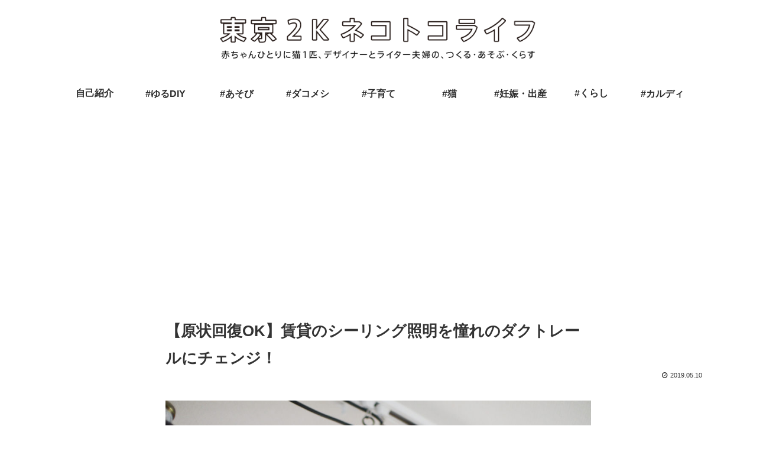

--- FILE ---
content_type: text/html; charset=utf-8
request_url: https://www.google.com/recaptcha/api2/aframe
body_size: 268
content:
<!DOCTYPE HTML><html><head><meta http-equiv="content-type" content="text/html; charset=UTF-8"></head><body><script nonce="FlWwE9gk7Jv3Dp2-B5iSIA">/** Anti-fraud and anti-abuse applications only. See google.com/recaptcha */ try{var clients={'sodar':'https://pagead2.googlesyndication.com/pagead/sodar?'};window.addEventListener("message",function(a){try{if(a.source===window.parent){var b=JSON.parse(a.data);var c=clients[b['id']];if(c){var d=document.createElement('img');d.src=c+b['params']+'&rc='+(localStorage.getItem("rc::a")?sessionStorage.getItem("rc::b"):"");window.document.body.appendChild(d);sessionStorage.setItem("rc::e",parseInt(sessionStorage.getItem("rc::e")||0)+1);localStorage.setItem("rc::h",'1769356023967');}}}catch(b){}});window.parent.postMessage("_grecaptcha_ready", "*");}catch(b){}</script></body></html>